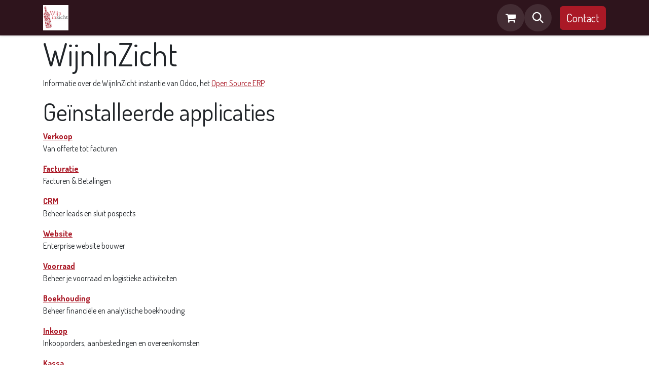

--- FILE ---
content_type: text/html; charset=utf-8
request_url: https://www.wijninzicht.be/website/info
body_size: 9698
content:
<!DOCTYPE html>
<html lang="nl-NL" data-website-id="1" data-main-object="ir.ui.view(975,)">
    <head>
        <meta charset="utf-8"/>
        <meta http-equiv="X-UA-Compatible" content="IE=edge"/>
        <meta name="viewport" content="width=device-width, initial-scale=1"/>
        <meta name="generator" content="Odoo"/>
            
        <meta property="og:type" content="website"/>
        <meta property="og:title" content="Odoo Information | WijnInZicht"/>
        <meta property="og:site_name" content="WijnInZicht"/>
        <meta property="og:url" content="https://www.wijninzicht.be/website/info"/>
        <meta property="og:image" content="https://www.wijninzicht.be/web/image/website/1/logo?unique=d1f57df"/>
            
        <meta name="twitter:card" content="summary_large_image"/>
        <meta name="twitter:title" content="Odoo Information | WijnInZicht"/>
        <meta name="twitter:image" content="https://www.wijninzicht.be/web/image/website/1/logo/300x300?unique=d1f57df"/>
        
        <link rel="canonical" href="https://www.wijninzicht.be/website/info"/>
        
        <link rel="preconnect" href="https://fonts.gstatic.com/" crossorigin=""/>
        <title>Odoo Information | WijnInZicht</title>
        <link type="image/x-icon" rel="shortcut icon" href="/web/image/website/1/favicon?unique=d1f57df"/>
        <link rel="preload" href="/web/static/src/libs/fontawesome/fonts/fontawesome-webfont.woff2?v=4.7.0" as="font" crossorigin=""/>
        <link type="text/css" rel="stylesheet" href="/web/assets/1/a04142d/web.assets_frontend.min.css"/>
            <script src="/website/static/src/js/content/cookie_watcher.js"></script>
            <script>
                watch3rdPartyScripts(["youtu.be", "youtube.com", "youtube-nocookie.com", "instagram.com", "instagr.am", "ig.me", "vimeo.com", "dailymotion.com", "dai.ly", "youku.com", "tudou.com", "facebook.com", "facebook.net", "fb.com", "fb.me", "fb.watch", "tiktok.com", "x.com", "twitter.com", "t.co", "googletagmanager.com", "google-analytics.com", "google.com", "google.ad", "google.ae", "google.com.af", "google.com.ag", "google.al", "google.am", "google.co.ao", "google.com.ar", "google.as", "google.at", "google.com.au", "google.az", "google.ba", "google.com.bd", "google.be", "google.bf", "google.bg", "google.com.bh", "google.bi", "google.bj", "google.com.bn", "google.com.bo", "google.com.br", "google.bs", "google.bt", "google.co.bw", "google.by", "google.com.bz", "google.ca", "google.cd", "google.cf", "google.cg", "google.ch", "google.ci", "google.co.ck", "google.cl", "google.cm", "google.cn", "google.com.co", "google.co.cr", "google.com.cu", "google.cv", "google.com.cy", "google.cz", "google.de", "google.dj", "google.dk", "google.dm", "google.com.do", "google.dz", "google.com.ec", "google.ee", "google.com.eg", "google.es", "google.com.et", "google.fi", "google.com.fj", "google.fm", "google.fr", "google.ga", "google.ge", "google.gg", "google.com.gh", "google.com.gi", "google.gl", "google.gm", "google.gr", "google.com.gt", "google.gy", "google.com.hk", "google.hn", "google.hr", "google.ht", "google.hu", "google.co.id", "google.ie", "google.co.il", "google.im", "google.co.in", "google.iq", "google.is", "google.it", "google.je", "google.com.jm", "google.jo", "google.co.jp", "google.co.ke", "google.com.kh", "google.ki", "google.kg", "google.co.kr", "google.com.kw", "google.kz", "google.la", "google.com.lb", "google.li", "google.lk", "google.co.ls", "google.lt", "google.lu", "google.lv", "google.com.ly", "google.co.ma", "google.md", "google.me", "google.mg", "google.mk", "google.ml", "google.com.mm", "google.mn", "google.com.mt", "google.mu", "google.mv", "google.mw", "google.com.mx", "google.com.my", "google.co.mz", "google.com.na", "google.com.ng", "google.com.ni", "google.ne", "google.nl", "google.no", "google.com.np", "google.nr", "google.nu", "google.co.nz", "google.com.om", "google.com.pa", "google.com.pe", "google.com.pg", "google.com.ph", "google.com.pk", "google.pl", "google.pn", "google.com.pr", "google.ps", "google.pt", "google.com.py", "google.com.qa", "google.ro", "google.ru", "google.rw", "google.com.sa", "google.com.sb", "google.sc", "google.se", "google.com.sg", "google.sh", "google.si", "google.sk", "google.com.sl", "google.sn", "google.so", "google.sm", "google.sr", "google.st", "google.com.sv", "google.td", "google.tg", "google.co.th", "google.com.tj", "google.tl", "google.tm", "google.tn", "google.to", "google.com.tr", "google.tt", "google.com.tw", "google.co.tz", "google.com.ua", "google.co.ug", "google.co.uk", "google.com.uy", "google.co.uz", "google.com.vc", "google.co.ve", "google.co.vi", "google.com.vn", "google.vu", "google.ws", "google.rs", "google.co.za", "google.co.zm", "google.co.zw", "google.cat"]);
            </script>
        <script id="web.layout.odooscript" type="text/javascript">
            var odoo = {
                csrf_token: "2bc309b151b611999bee88ac06019b18c4544f13o1800230433",
                debug: "",
            };
        </script>
        <script type="text/javascript">
            odoo.__session_info__ = {"is_admin": false, "is_system": false, "is_public": true, "is_internal_user": false, "is_website_user": true, "uid": null, "registry_hash": "a8d34bb26ebe95e92a20d44145bb774c19831f8348f49d12cd9ab5d72d34fba8", "is_frontend": true, "profile_session": null, "profile_collectors": null, "profile_params": null, "show_effect": true, "currencies": {"1": {"name": "EUR", "symbol": "\u20ac", "position": "after", "digits": [69, 2]}}, "quick_login": true, "bundle_params": {"lang": "nl_NL", "website_id": 1}, "test_mode": false, "websocket_worker_version": "19.0-2", "translationURL": "/website/translations", "geoip_country_code": "US", "geoip_phone_code": 1, "lang_url_code": "nl", "add_to_cart_action": "stay"};
            if (!/(^|;\s)tz=/.test(document.cookie)) {
                const userTZ = Intl.DateTimeFormat().resolvedOptions().timeZone;
                document.cookie = `tz=${userTZ}; path=/`;
            }
        </script>
        <script type="text/javascript" defer="defer" src="/web/assets/1/378f683/web.assets_frontend_minimal.min.js" onerror="__odooAssetError=1"></script>
        <script type="text/javascript" data-src="/web/assets/1/3265721/web.assets_frontend_lazy.min.js" onerror="__odooAssetError=1"></script>
        
            <script id="tracking_code" async="async" src="about:blank" data-need-cookies-approval="true" data-nocookie-src="https://www.googletagmanager.com/gtag/js?id=G-W8FQKHW28S"></script>
            <script id="tracking_code_config">
                window.dataLayer = window.dataLayer || [];
                function gtag(){dataLayer.push(arguments);}
                gtag('consent', 'default', {
                    'ad_storage': 'denied',
                    'ad_user_data': 'denied',
                    'ad_personalization': 'denied',
                    'analytics_storage': 'denied',
                });
                gtag('js', new Date());
                gtag('config', 'G-W8FQKHW28S');
                function allConsentsGranted() {
                    gtag('consent', 'update', {
                        'ad_storage': 'granted',
                        'ad_user_data': 'granted',
                        'ad_personalization': 'granted',
                        'analytics_storage': 'granted',
                    });
                }
                    document.addEventListener(
                        "optionalCookiesAccepted",
                        allConsentsGranted,
                        {once: true}
                    );
            </script>
            <script id="plausible_script" name="plausible" defer="defer" data-domain="wijninzicht.odoo.com" src="https://download.odoo.com/js/plausi_saas.js"></script>
            
            <script type="application/ld+json">
{
    "@context": "http://schema.org",
    "@type": "Organization",
    "name": "WijnInZicht",
    "logo": "https://www.wijninzicht.be/logo.png?company=1",
    "url": "https://www.wijninzicht.be"
}
            </script>

             
        
    </head>
    <body>
        



        <div id="wrapwrap" class="   ">
            <a class="o_skip_to_content btn btn-primary rounded-0 visually-hidden-focusable position-absolute start-0" href="#wrap">Overslaan naar inhoud</a>
                <header id="top" data-anchor="true" data-name="Header" data-extra-items-toggle-aria-label="Extra items knop" class="   o_header_standard" style=" ">
    <nav data-name="Navbar" aria-label="Hoofd" class="navbar navbar-expand-lg navbar-light o_colored_level o_cc d-none d-lg-block shadow-sm ">
        

            <div id="o_main_nav" class="o_main_nav container">
                
    <a data-name="Navbar Logo" href="/" class="navbar-brand logo me-4">
            
            <span role="img" aria-label="Logo of WijnInZicht" title="WijnInZicht"><img src="/web/image/website/1/logo/WijnInZicht?unique=d1f57df" class="img img-fluid" width="95" height="40" alt="WijnInZicht" loading="lazy"/></span>
        </a>
    
                
    <ul role="menu" id="top_menu" class="nav navbar-nav top_menu o_menu_loading  me-auto ">
        
                    

    <li role="presentation" class="nav-item ">
        <a role="menuitem" href="/home" class="nav-link ">
            <span>Home</span>
        </a>
    </li>

    <li role="presentation" class="nav-item ">
        <a role="menuitem" href="/blog" class="nav-link ">
            <span>Blogs</span>
        </a>
    </li>

    <li role="presentation" class="nav-item ">
        <a role="menuitem" href="/shop?order=list_price+desc" class="nav-link ">
            <span>Winkel</span>
        </a>
    </li>

    <li role="presentation" class="nav-item ">
        <a role="menuitem" href="/over-ons" class="nav-link ">
            <span>Over ons</span>
        </a>
    </li>
                
    </ul>
                
                <ul class="navbar-nav align-items-center gap-2 flex-shrink-0 justify-content-end ps-3">
                    
        <li class=" divider d-none"></li> 
        <li class="o_wsale_my_cart  ">
            <a href="/shop/cart" aria-label="eCommerce winkelmandje" class="o_navlink_background btn position-relative rounded-circle p-1 text-center text-reset">
                <div class="">
                    <i class="fa fa-shopping-cart fa-stack"></i>
                    <sup class="my_cart_quantity badge bg-primary position-absolute top-0 end-0 mt-n1 me-n1 rounded-pill d-none">0</sup>
                </div>
            </a>
        </li>
        <li class="">
                <div class="modal fade css_editable_mode_hidden" id="o_search_modal" aria-hidden="true" tabindex="-1">
                    <div class="modal-dialog modal-lg pt-5">
                        <div class="modal-content mt-5">
    <form method="get" class="o_searchbar_form s_searchbar_input " action="/website/search" data-snippet="s_searchbar_input">
            <div role="search" class="input-group input-group-lg">
        <input type="search" name="search" class="search-query form-control oe_search_box border border-end-0 p-3 border-0 bg-light" placeholder="Zoeken..." data-search-type="all" data-limit="5" data-display-image="true" data-display-description="true" data-display-extra-link="true" data-display-detail="true" data-order-by="name asc"/>
        <button type="submit" aria-label="Zoeken" title="Zoeken" class="btn oe_search_button border border-start-0 px-4 bg-o-color-4">
            <i class="oi oi-search"></i>
        </button>
    </div>

            <input name="order" type="hidden" class="o_search_order_by oe_unremovable" value="name asc"/>
            
        </form>
                        </div>
                    </div>
                </div>
                <a data-bs-target="#o_search_modal" data-bs-toggle="modal" role="button" title="Zoeken" href="#" class="btn rounded-circle p-1 lh-1 o_navlink_background text-reset o_not_editable">
                    <i class="oi oi-search fa-stack lh-lg"></i>
                </a>
        </li>
                    
        <li class="">
                <div data-name="Text" class="s_text_block ">
                    <a href="tel://32 478 569 190" class="nav-link o_nav-link_secondary p-2" data-bs-original-title="" title="" aria-describedby="popover56481">
                        </a><span class="o_force_ltr"></span>
                    
                <br/></div>
        </li>
                    
                    
                    
                    
                    
        <div class="oe_structure oe_structure_solo ">
        <section class="s_text_block oe_unremovable oe_unmovable o_colored_level" data-snippet="s_text_block" data-name="Text" style="background-image: none;">
                <div class="container">
                    <a href="/contactus" class="btn btn-primary btn_cta oe_unremovable btn_ca w-100 w-100 w-100 w-100" data-bs-original-title="" title="" aria-describedby="popover445293">Contact</a>
                </div>
            </section>
            </div>
                </ul>
            </div>
        
    </nav>

    <nav data-name="Navbar" aria-label="Mobile" class="navbar  navbar-light o_colored_level o_cc o_header_mobile d-block d-lg-none shadow-sm ">
        

        <div class="o_main_nav container flex-wrap justify-content-between">
            <div class="d-flex flex-grow-1">
                
    <a data-name="Navbar Logo" href="/" class="navbar-brand logo ">
            
            <span role="img" aria-label="Logo of WijnInZicht" title="WijnInZicht"><img src="/web/image/website/1/logo/WijnInZicht?unique=d1f57df" class="img img-fluid" width="95" height="40" alt="WijnInZicht" loading="lazy"/></span>
        </a>
    
                <ul class="o_header_mobile_buttons_wrap navbar-nav d-flex flex-row align-items-center gap-2 mb-0 ms-auto">
        <li class=" divider d-none"></li> 
        <li class="o_wsale_my_cart  ">
            <a href="/shop/cart" aria-label="eCommerce winkelmandje" class="o_navlink_background_hover btn position-relative rounded-circle border-0 p-1 text-reset">
                <div class="">
                    <i class="fa fa-shopping-cart fa-stack"></i>
                    <sup class="my_cart_quantity badge bg-primary position-absolute top-0 end-0 mt-n1 me-n1 rounded-pill d-none">0</sup>
                </div>
            </a>
        </li></ul>
            </div>
            <button class="nav-link btn p-2 o_not_editable" type="button" data-bs-toggle="offcanvas" data-bs-target="#top_menu_collapse_mobile" aria-controls="top_menu_collapse_mobile" aria-expanded="false" aria-label="Navigatie in-/uitschakelen">
                <span class="navbar-toggler-icon"></span>
            </button>
            <div id="top_menu_collapse_mobile" class="offcanvas offcanvas-end o_navbar_mobile">
                <div class="offcanvas-header justify-content-end o_not_editable">
                    <button type="button" class="nav-link btn-close" data-bs-dismiss="offcanvas" aria-label="Afsluiten"></button>
                </div>
                <div class="offcanvas-body d-flex flex-column justify-content-between h-100 w-100 pt-0">
                    <ul class="navbar-nav">
                        
        <li class="">
    <form method="get" class="o_searchbar_form s_searchbar_input " action="/website/search" data-snippet="s_searchbar_input">
            <div role="search" class="input-group mb-3">
        <input type="search" name="search" class="search-query form-control oe_search_box rounded-start-pill text-bg-light ps-3 border-0 bg-light" placeholder="Zoeken..." data-search-type="all" data-limit="0" data-display-image="true" data-display-description="true" data-display-extra-link="true" data-display-detail="true" data-order-by="name asc"/>
        <button type="submit" aria-label="Zoeken" title="Zoeken" class="btn oe_search_button rounded-end-pill bg-o-color-3 pe-3">
            <i class="oi oi-search"></i>
        </button>
    </div>

            <input name="order" type="hidden" class="o_search_order_by oe_unremovable" value="name asc"/>
            
        </form>
        </li>
                        
                        <li>
    <ul role="menu" class="nav navbar-nav top_menu  o_mega_menu_is_offcanvas mx-n3  ">
        
                                

    <li role="presentation" class="nav-item border-top  px-0">
        <a role="menuitem" href="/home" class="nav-link p-3 text-wrap ">
            <span>Home</span>
        </a>
    </li>

    <li role="presentation" class="nav-item border-top  px-0">
        <a role="menuitem" href="/blog" class="nav-link p-3 text-wrap ">
            <span>Blogs</span>
        </a>
    </li>

    <li role="presentation" class="nav-item border-top  px-0">
        <a role="menuitem" href="/shop?order=list_price+desc" class="nav-link p-3 text-wrap ">
            <span>Winkel</span>
        </a>
    </li>

    <li role="presentation" class="nav-item border-top border-bottom px-0">
        <a role="menuitem" href="/over-ons" class="nav-link p-3 text-wrap ">
            <span>Over ons</span>
        </a>
    </li>
                            
    </ul>
                        </li>
                        
        <li class="">
                <div data-name="Text" class="s_text_block mt-2">
                    <a href="tel://32 478 569 190" class="nav-link o_nav-link_secondary p-2" data-bs-original-title="" title="" aria-describedby="popover56481">
                        </a><span class="o_force_ltr"></span>
                    
                <br/></div>
        </li>
                        
                    </ul>
                    <ul class="navbar-nav gap-2 mt-3 w-100">
                        
                        
                        
                        
        <div class="oe_structure oe_structure_solo ">
        <section class="s_text_block oe_unremovable oe_unmovable o_colored_level" data-snippet="s_text_block" data-name="Text" style="background-image: none;">
                <div class="container">
                    <a href="/contactus" class="btn btn-primary btn_cta oe_unremovable btn_ca w-100 w-100 w-100 w-100 w-100" data-bs-original-title="" title="" aria-describedby="popover445293">Contact</a>
                </div>
            </section>
            </div>
                    </ul>
                </div>
            </div>
        </div>
    
    </nav>
    </header>
                <main>
                    
        <div id="wrap" class="o_website_info">
        <div class="oe_structure">
            <section class="container">
                <h1>WijnInZicht
                </h1>
                <p>
                    Informatie over de WijnInZicht instantie van Odoo, het <a class="o_translate_inline" target="_blank" href="https://www.odoo.com">Open Source ERP</a>.
                </p>

                <h2>Geïnstalleerde applicaties</h2>
                <dl class="dl-horizontal">
                    <dt>
                        <a href="https://www.odoo.com/app/sales">
                            Verkoop
                        </a>
                    </dt>
                    <dd>
                        <span>Van offerte tot facturen</span>
                    </dd>
                </dl><dl class="dl-horizontal">
                    <dt>
                        <a href="https://www.odoo.com/app/invoicing">
                            Facturatie
                        </a>
                    </dt>
                    <dd>
                        <span>Facturen &amp; Betalingen</span>
                    </dd>
                </dl><dl class="dl-horizontal">
                    <dt>
                        <a href="https://www.odoo.com/app/crm">
                            CRM
                        </a>
                    </dt>
                    <dd>
                        <span>Beheer leads en sluit pospects</span>
                    </dd>
                </dl><dl class="dl-horizontal">
                    <dt>
                        <a href="https://www.odoo.com/app/website">
                            Website
                        </a>
                    </dt>
                    <dd>
                        <span>Enterprise website bouwer</span>
                    </dd>
                </dl><dl class="dl-horizontal">
                    <dt>
                        <a href="https://www.odoo.com/app/inventory">
                            Voorraad
                        </a>
                    </dt>
                    <dd>
                        <span>Beheer je voorraad en logistieke activiteiten</span>
                    </dd>
                </dl><dl class="dl-horizontal">
                    <dt>
                        <a href="https://www.odoo.com/app/accounting">
                            Boekhouding
                        </a>
                    </dt>
                    <dd>
                        <span>Beheer financiële en analytische boekhouding</span>
                    </dd>
                </dl><dl class="dl-horizontal">
                    <dt>
                        <a href="https://www.odoo.com/app/purchase">
                            Inkoop
                        </a>
                    </dt>
                    <dd>
                        <span>Inkooporders, aanbestedingen en overeenkomsten</span>
                    </dd>
                </dl><dl class="dl-horizontal">
                    <dt>
                        <a href="https://www.odoo.com/app/point-of-sale-shop">
                            Kassa
                        </a>
                    </dt>
                    <dd>
                        <span>Gebruiksvriendelijke Kassa-interface voor winkels en restaurants</span>
                    </dd>
                </dl><dl class="dl-horizontal">
                    <dt>
                        <a href="https://www.odoo.com/app/project">
                            Project
                        </a>
                    </dt>
                    <dd>
                        <span>Organiseer en plan je projecten</span>
                    </dd>
                </dl><dl class="dl-horizontal">
                    <dt>
                        <a href="https://www.odoo.com/app/ecommerce">
                            eCommerce
                        </a>
                    </dt>
                    <dd>
                        <span>Verkoop je producten online</span>
                    </dd>
                </dl><dl class="dl-horizontal">
                    <dt>
                        <a href="https://www.odoo.com/app/email-marketing">
                            E-mail marketing
                        </a>
                    </dt>
                    <dd>
                        <span>Ontwerp, verzend en traceer e-mails</span>
                    </dd>
                </dl><dl class="dl-horizontal">
                    <dt>
                        <a href="https://www.odoo.com/app/timesheet">
                            Urenstaten
                        </a>
                    </dt>
                    <dd>
                        <span>Traceer werknemer tijd op taken</span>
                    </dd>
                </dl><dl class="dl-horizontal">
                    <dt>
                        <a href="https://www.odoo.com/app/expenses">
                            Declaraties
                        </a>
                    </dt>
                    <dd>
                        <span>Dien declaraties in, bevestig en herfactureer de kosten</span>
                    </dd>
                </dl><dl class="dl-horizontal">
                    <dt>
                        <a href="https://www.odoo.com/app/studio">
                            Studio
                        </a>
                    </dt>
                    <dd>
                        <span>Maak en personaliseer je Odoo apps</span>
                    </dd>
                </dl><dl class="dl-horizontal">
                    <dt>
                        <a href="https://www.odoo.com/app/documents">
                            Documenten
                        </a>
                    </dt>
                    <dd>
                        <span>Documentbeheer</span>
                    </dd>
                </dl><dl class="dl-horizontal">
                    <dt>
                        <a href="https://www.odoo.com/app/employees">
                            Werknemers
                        </a>
                    </dt>
                    <dd>
                        <span>Centraliseer werknemer informatie</span>
                    </dd>
                </dl><dl class="dl-horizontal">
                    <dt>
                        <span>AI</span>
                    </dt>
                    <dd>
                        <span>
        Een krachtige set AI-tools en agenten
        direct geïntegreerd in jouw Odoo-omgeving.</span>
                    </dd>
                </dl><dl class="dl-horizontal">
                    <dt>
                        <span>Kennis</span>
                    </dt>
                    <dd>
                        <span>Centraliseer, beheer, deel en laat je kennisbibliotheek groeien</span>
                    </dd>
                </dl><dl class="dl-horizontal">
                    <dt>
                        <a href="https://www.odoo.com/app/sign">
                            E-sign
                        </a>
                    </dt>
                    <dd>
                        <span>Verzend documenten om online te tekenen en handel getekende kopieën af</span>
                    </dd>
                </dl><dl class="dl-horizontal">
                    <dt>
                        <a href="https://www.odoo.com/app/subscriptions">
                            Abonnementen
                        </a>
                    </dt>
                    <dd>
                        <span>Genereer herhalende facturen en beheer vernieuwingen</span>
                    </dd>
                </dl><dl class="dl-horizontal">
                    <dt>
                        <a href="https://www.odoo.com/app/elearning">
                            eLearning
                        </a>
                    </dt>
                    <dd>
                        <span>Beheer en publiceer een eLearning platform</span>
                    </dd>
                </dl><dl class="dl-horizontal">
                    <dt>
                        <span>Planning</span>
                    </dt>
                    <dd>
                        <span>Beheer je werknemer zijn schema</span>
                    </dd>
                </dl><dl class="dl-horizontal">
                    <dt>
                        <a href="https://www.odoo.com/app/events">
                            Evenementen
                        </a>
                    </dt>
                    <dd>
                        <span>Publiceer evenementen, verkoop tickets</span>
                    </dd>
                </dl><dl class="dl-horizontal">
                    <dt>
                        <a href="https://www.odoo.com/app/discuss">
                            Discussieer
                        </a>
                    </dt>
                    <dd>
                        <span>Chat, mail gateway en privé kanalen</span>
                    </dd>
                </dl><dl class="dl-horizontal">
                    <dt>
                        <span>Contacten</span>
                    </dt>
                    <dd>
                        <span>Centraliseer je adresboek</span>
                    </dd>
                </dl><dl class="dl-horizontal">
                    <dt>
                        <span>Agenda</span>
                    </dt>
                    <dd>
                        <span>Plan de afspraken van werknemers</span>
                    </dd>
                </dl><dl class="dl-horizontal">
                    <dt>
                        <a href="https://www.odoo.com/app/social-marketing">
                            Social marketing
                        </a>
                    </dt>
                    <dd>
                        <span>Beheer je sociale media en websitebezoekers</span>
                    </dd>
                </dl><dl class="dl-horizontal">
                    <dt>
                        <a href="https://www.odoo.com/app/marketing-automation">
                            Marketing
                        </a>
                    </dt>
                    <dd>
                        <span>Bouw geautomatiseerde e-mail campagnes</span>
                    </dd>
                </dl><dl class="dl-horizontal">
                    <dt>
                        <a href="https://www.odoo.com/app/appointments">
                            Afspraken
                        </a>
                    </dt>
                    <dd>
                        <span>Sta mensen toe om afspraken te boeken in je agenda</span>
                    </dd>
                </dl><dl class="dl-horizontal">
                    <dt>
                        <a href="https://www.odoo.com/app/surveys">
                            Enquêtes
                        </a>
                    </dt>
                    <dd>
                        <span>Verstuur je enquêtes of deel ze live.</span>
                    </dd>
                </dl>

                <div>
                    <h2 class="mt32">Geïnstalleerde lokalisaties / grootboekschema's</h2>
                    <dl class="dl-horizontal">
                        <dt>
                            <a href="https://www.odoo.com/documentation/latest/applications/finance/fiscal_localizations/belgium.html">
                                België  - Boekhouding
                            </a>
                        </dt>
                        <dd>
                            <span></span>
                        </dd>
                    </dl><dl class="dl-horizontal">
                        <dt>
                            <a href="https://www.odoo.com/app/accounting">
                                België - Importeren CODA bankafschriften
                            </a>
                        </dt>
                        <dd>
                            <span></span>
                        </dd>
                    </dl><dl class="dl-horizontal">
                        <dt>
                            <a href="https://www.odoo.com/app/accounting">
                                België - Boekhoudkundige rapportages
                            </a>
                        </dt>
                        <dd>
                            <span></span>
                        </dd>
                    </dl><dl class="dl-horizontal">
                        <dt>
                            <a href="https://www.odoo.com/app/accounting/l10n_be_reports_sms">
                                België - Boekhoudverslagen - SMS
                            </a>
                        </dt>
                        <dd>
                            <span></span>
                        </dd>
                    </dl><dl class="dl-horizontal">
                        <dt>
                            <a href="https://www.odoo.com/app/accounting">
                                België - SODA-bestanden importeren
                            </a>
                        </dt>
                        <dd>
                            <span></span>
                        </dd>
                    </dl><dl class="dl-horizontal">
                        <dt>
                            <a href="https://www.odoo.com/documentation/latest/applications/finance/fiscal_localizations.html">
                                Verenigde Staten - Boekhouding
                            </a>
                        </dt>
                        <dd>
                            <span></span>
                        </dd>
                    </dl><dl class="dl-horizontal">
                        <dt>
                            <a href="https://www.odoo.com/app/accounting/l10n_us_1099">
                                1099 Rapportage
                            </a>
                        </dt>
                        <dd>
                            <span>Exporteer eenvoudig 1099-gegevens voor e-filing met een derde partij.</span>
                        </dd>
                    </dl><dl class="dl-horizontal">
                        <dt>
                            <a href="https://www.odoo.com/documentation/latest/applications/finance/fiscal_localizations.html">
                                Verenigde Staten - Boekhouding
                            </a>
                        </dt>
                        <dd>
                            <span></span>
                        </dd>
                    </dl><dl class="dl-horizontal">
                        <dt>
                            <a href="https://www.odoo.com/app/accounting">
                                VS cheque layout
                            </a>
                        </dt>
                        <dd>
                            <span>VS cheques afdrukken</span>
                        </dd>
                    </dl><dl class="dl-horizontal">
                        <dt>
                            <a href="https://www.odoo.com/app/accounting/l10n_us_payment_nacha">
                                NACHA-betalingen
                            </a>
                        </dt>
                        <dd>
                            <span>Betalingen exporteren als NACHA-bestanden</span>
                        </dd>
                    </dl><dl class="dl-horizontal">
                        <dt>
                            <a href="https://www.odoo.com/app/accounting">
                                US - Boekhouding rapportages
                            </a>
                        </dt>
                        <dd>
                            <span></span>
                        </dd>
                    </dl>
                </div>
            </section>
        </div></div>
    
        <div id="o_shared_blocks" class="oe_unremovable"><div class="modal fade" id="o_search_modal" aria-hidden="true" tabindex="-1">
                    <div class="modal-dialog modal-lg pt-5">
                        <div class="modal-content mt-5">
    <form method="get" class="o_searchbar_form o_wait_lazy_js s_searchbar_input" action="/website/search" data-snippet="s_searchbar_input">
            <div role="search" class="input-group input-group-lg">
        <input type="search" name="search" data-oe-model="ir.ui.view" data-oe-id="997" data-oe-field="arch" data-oe-xpath="/data/xpath[3]/form/t[1]/div[1]/input[1]" class="search-query form-control oe_search_box border-0 bg-light border border-end-0 p-3" placeholder="Zoek..." data-search-type="all" data-limit="5" data-display-image="true" data-display-description="true" data-display-extra-link="true" data-display-detail="true" data-order-by="name asc" autocomplete="off"/>
        <button type="submit" aria-label="Zoek" title="Zoek" class="btn oe_search_button border border-start-0 px-4 bg-o-color-4">
            <i class="oi oi-search o_editable_media" data-oe-model="ir.ui.view" data-oe-id="997" data-oe-field="arch" data-oe-xpath="/data/xpath[3]/form/t[1]/div[1]/button[1]/i[1]"></i>
        </button>
    </div>

            <input name="order" type="hidden" class="o_search_order_by" data-oe-model="ir.ui.view" data-oe-id="997" data-oe-field="arch" data-oe-xpath="/data/xpath[3]/form/input[1]" value="name asc"/>
            
    
        </form>
                        </div>
                    </div>
                </div></div>
                </main>
                <footer id="bottom" data-anchor="true" data-name="Footer" class="o_footer o_colored_level o_cc ">
                    <div id="footer" class="oe_structure oe_structure_solo">
      <section class="s_text_block pb0 pt0" data-snippet="s_text_block" data-name="Text" data-bs-original-title="" title="" aria-describedby="tooltip317062">
        <div class="container">
          <div class="row o_grid_mode" data-row-count="3">
    

    

    

    

    

    

    

    

    

    

            <div class="o_colored_level o_grid_item g-col-lg-3 g-height-3 col-lg-3" data-bs-original-title="" title="" aria-describedby="tooltip323159" style="grid-area: 1 / 1 / 4 / 4; z-index: 1;">
              <p class="mb-2"><br/>Bel of mail ons</p>
              <h5 data-bs-original-title="" title="" aria-describedby="tooltip572107">
                <span class="o_force_ltr">
                  +32 478 569 190<h5 aria-describedby="tooltip280966" title="" data-bs-original-title=""><a href="mailto:info@wijninzicht.be" data-bs-original-title="" title=""><font class="text-o-color-4">info@wijninzicht.be</font></a></h5></span>
              </h5>
            </div>
            
            
            
          <div class="o_colored_level o_grid_item g-col-lg-3 g-height-2 col-lg-3" style="z-index: 2; grid-area: 1 / 4 / 3 / 7;" data-bs-original-title="" title="" aria-describedby="tooltip400223">
              <p class="mb-2"><br/>Nieuwsbrief (vul je email in!)</p><div class="s_newsletter_subscribe_form s_newsletter_list js_subscribe" data-vxml="001" data-list-id="1" data-name="Newsletter" data-snippet="s_newsletter_subscribe_form">
        <div class="js_subscribed_wrap d-none">
            <p class="h4-fs text-center text-success"><i class="fa fa-check-circle-o" role="img"></i> Thanks for registering!</p>
        </div>
        <div class="js_subscribe_wrap">
            <div class="input-group">
                <input type="email" name="email" class="js_subscribe_value form-control" placeholder="johnsmith@example.com"/>
                <a role="button" href="#" class="btn btn-primary js_subscribe_btn o_submit">Subscribe</a>
            </div>
        </div>
    </div><p class="mb-2"><br/></p></div><div class="o_colored_level o_grid_item g-col-lg-3 g-height-2 col-lg-3" style="z-index: 3; grid-area: 1 / 7 / 3 / 10; text-align: left;">&nbsp;<br/>&nbsp; &nbsp; &nbsp; Klantenservice<br/>&nbsp; &nbsp; &nbsp;&nbsp;<a href="/terms" data-bs-original-title="" title=""><font class="text-o-color-4">Algemene voorwaarden&nbsp;&amp; Privacy</font></a><br/></div><div class="o_colored_level o_grid_item g-col-lg-3 g-height-3 col-lg-3" style="z-index: 4; grid-area: 1 / 10 / 4 / 13;" data-bs-original-title="" title="" aria-describedby="tooltip400223">
              <p class="mb-2">
                <br/>
              </p>
              <p class="mb-2">
                <img src="https://www.wijninzicht.be/web/image/481-7456ce02/wijninzicht%20logo%20zonder%20slagzin%20300x300px.jpg" alt="" class="img img-fluid o_we_custom_image mx-auto d-block" data-original-id="481" data-original-src="/web/image/481-7456ce02/wijninzicht%20logo%20zonder%20slagzin%20300x300px.jpg" data-mimetype="image/jpeg" data-bs-original-title="" title="" aria-describedby="tooltip747667" loading="lazy" style="width: 25% !important;"/>
                <br/>
              </p>
              
            </div></div>
        </div>
      </section>
      <section class="s_text_block" data-snippet="s_text_block" data-name="Text">
        <div class="container allow_columns">
          <div class="s_hr pt16 pb16" data-name="Separator">
            <hr class="w-100 mx-auto" style="border-top-width: 1px; border-top-style: solid; border-color: var(--600);"/>
          </div>
        </div>
      </section>
    </div>
  <div class="o_footer_copyright o_colored_level o_cc" data-name="Copyright">
                        <div class="container py-3">
                            <div class="row row-gap-2">
                                <div class="col-sm text-center text-sm-start text-muted">
                                    <span class="o_footer_copyright_name me-2">Copyright ©&nbsp;WijnInZicht 2025&nbsp; |&nbsp; <font class="text-600">gemaakt door&nbsp;<a href="https://www.connect365.be" target="_blank"><span class="fa fa-share-alt text-600"></span></a> <a href="https://www.connect365.be" class="btn btn-custom text-600" style="border-width: 1px; border-style: solid;">Connect365</a></font></span>
  </div>
                                <div class="text-center o_not_editable small col-md mt-auto mb-0 text-md-end">
        <div class="o_brand_promotion">
        Aangeboden door 
            <a target="_blank" class="badge text-bg-light" href="http://www.odoo.com?utm_source=db&amp;utm_medium=website">
                <img alt="Odoo" src="/web/static/img/odoo_logo_tiny.png" width="62" height="20" style="width: auto; height: 1em; vertical-align: baseline;" loading="lazy"/>
            </a>
        - 
                    De #1 <a target="_blank" href="http://www.odoo.com/app/ecommerce?utm_source=db&amp;utm_medium=website">Open source e-commerce</a>
                
        </div>
                                </div>
                            </div>
                        </div>
                    </div>
                </footer>
        <div id="website_cookies_bar" class="s_popup o_snippet_invisible o_no_save d-none" data-name="Cookies Bar" data-vcss="001" data-invisible="1">
            <div class="modal s_popup_bottom s_popup_no_backdrop o_cookies_discrete modal_shown" data-show-after="500" data-display="afterDelay" data-consents-duration="999" data-bs-focus="false" data-bs-backdrop="false" data-bs-keyboard="false" tabindex="-1" style="display: none;" aria-hidden="true">
                <div class="modal-dialog d-flex s_popup_size_full">
                    <div class="modal-content oe_structure">
                        
                        <section class="o_colored_level o_cc o_cc1" style="background-image: none;">
                            <div class="container">
                                <div class="row">
                                    <div class="col-lg-8 o_colored_level pt8">
                                        <p class="o_small">
                                            <span class="pe-1">We gebruiken cookies om je een betere gebruikerservaring op deze website te bieden.</span>
                                            <a href="/cookie-policy" class="o_cookies_bar_text_policy btn btn-link btn-sm px-0" data-bs-original-title="" title=""><font class="text-o-color-2"><em>Cookiebeleid</em></font></a>
                                        </p>
                                    </div>
                                    <div class="col-lg-4 text-end o_colored_level pb0 pt4">
                                        <a href="#" id="cookies-consent-essential" role="button" class="js_close_popup btn btn-outline-primary rounded-circle btn-sm px-2" data-bs-original-title="" title="">Alleen essentiële&nbsp;</a><a href="#" id="cookies-consent-all" role="button" class="js_close_popup btn btn-outline-primary rounded-circle btn-sm" data-bs-original-title="" title="">Alle&nbsp;cookies</a></div>
                                </div>
                            </div>
                        </section>
                    </div>
                </div>
            </div>
        </div>
            </div>
        
        </body>
</html>

--- FILE ---
content_type: application/javascript
request_url: https://www.wijninzicht.be/website/static/src/js/content/cookie_watcher.js
body_size: 927
content:
// This script is to be called directly in the <head>. It should not import any
// other file or library, as it cannot be transformed into a module (because a
// module is deferred): the function should be the very first thing launched on
// the page to be able to bypass other IIFE of 3rd-party services that inject
// new scripts client-side.

// eslint-disable-next-line no-unused-vars
function watch3rdPartyScripts(thirdPartyDomainsBlockList) {
    const removeWWW = (domain) => (domain.startsWith("www.") ? domain.slice(4) : domain);
    const blockList = thirdPartyDomainsBlockList.map(removeWWW);
    const cookieRegex = /(^|(; ))website_cookies_bar=(?<value>[^;]+)/;
    const scriptSrcDesc = Object.getOwnPropertyDescriptor(HTMLScriptElement.prototype, "src");
    Object.defineProperty(HTMLScriptElement.prototype, "_src", scriptSrcDesc);
    Object.defineProperty(HTMLScriptElement.prototype, "src", {
        enumerable: true,
        configurable: true,
        get() {
            return this._src;
        },
        set(val) {
            const cookiesBarCookie = document.cookie.match(cookieRegex)?.groups.value;
            const host = removeWWW(new URL(val, window.location.origin).host.toLowerCase());
            if (
                (!cookiesBarCookie || !JSON.parse(cookiesBarCookie).optional) &&
                blockList.some((domain) => host === domain || host.endsWith(`.${domain}`))
            ) {
                this.dataset.nocookieSrc = val;
                this.dataset.needCookiesApproval = "true";
                this._src = "about:blank";
            } else {
                this._src = val;
            }
        },
    });
    document.addEventListener(
        "optionalCookiesAccepted",
        () => {
            for (const scriptEl of document.querySelectorAll(
                "script[data-need-cookies-approval]"
            )) {
                // We have to completely recreate the scripts for them to fire, we
                // cannot just switch the src.
                const newScript = document.createElement("script");
                newScript._src = scriptEl.dataset.nocookieSrc;
                scriptEl.insertAdjacentElement("beforebegin", newScript);
                scriptEl.remove();
            }
        },
        { once: true }
    );
}
